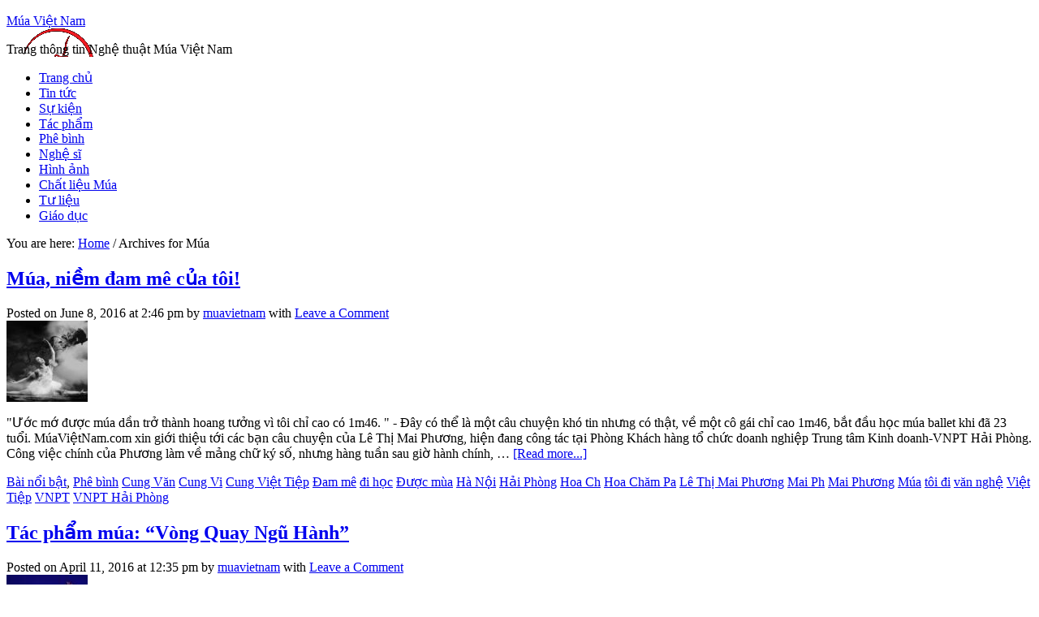

--- FILE ---
content_type: text/html; charset=UTF-8
request_url: https://www.muavietnam.com/tag/mua/
body_size: 11445
content:
<!DOCTYPE html PUBLIC "-//W3C//DTD XHTML 1.0 Transitional//EN" "http://www.w3.org/TR/xhtml1/DTD/xhtml1-transitional.dtd">
<html xmlns="http://www.w3.org/1999/xhtml" lang="vi" xml:lang="vi">
<head profile="http://gmpg.org/xfn/11">
<meta http-equiv="Content-Type" content="text/html; charset=UTF-8" />
<title>Múa — Múa Việt Nam</title><link rel='dns-prefetch' href='//www.muavietnam.com' />
<link rel='dns-prefetch' href='//s.w.org' />
<link rel="alternate" type="application/rss+xml" title="Múa Việt Nam &raquo; Feed" href="https://www.muavietnam.com/feed/" />
<link rel="alternate" type="application/rss+xml" title="Múa Việt Nam &raquo; Comments Feed" href="https://www.muavietnam.com/comments/feed/" />
<link rel="alternate" type="application/rss+xml" title="Múa Việt Nam &raquo; Múa Tag Feed" href="https://www.muavietnam.com/tag/mua/feed/" />
<link rel="canonical" href="https://www.muavietnam.com/tag/mua/" />
		<script type="text/javascript">
			window._wpemojiSettings = {"baseUrl":"https:\/\/s.w.org\/images\/core\/emoji\/12.0.0-1\/72x72\/","ext":".png","svgUrl":"https:\/\/s.w.org\/images\/core\/emoji\/12.0.0-1\/svg\/","svgExt":".svg","source":{"concatemoji":"https:\/\/www.muavietnam.com\/wp-includes\/js\/wp-emoji-release.min.js?ver=5.2"}};
			!function(a,b,c){function d(a,b){var c=String.fromCharCode;l.clearRect(0,0,k.width,k.height),l.fillText(c.apply(this,a),0,0);var d=k.toDataURL();l.clearRect(0,0,k.width,k.height),l.fillText(c.apply(this,b),0,0);var e=k.toDataURL();return d===e}function e(a){var b;if(!l||!l.fillText)return!1;switch(l.textBaseline="top",l.font="600 32px Arial",a){case"flag":return!(b=d([55356,56826,55356,56819],[55356,56826,8203,55356,56819]))&&(b=d([55356,57332,56128,56423,56128,56418,56128,56421,56128,56430,56128,56423,56128,56447],[55356,57332,8203,56128,56423,8203,56128,56418,8203,56128,56421,8203,56128,56430,8203,56128,56423,8203,56128,56447]),!b);case"emoji":return b=d([55357,56424,55356,57342,8205,55358,56605,8205,55357,56424,55356,57340],[55357,56424,55356,57342,8203,55358,56605,8203,55357,56424,55356,57340]),!b}return!1}function f(a){var c=b.createElement("script");c.src=a,c.defer=c.type="text/javascript",b.getElementsByTagName("head")[0].appendChild(c)}var g,h,i,j,k=b.createElement("canvas"),l=k.getContext&&k.getContext("2d");for(j=Array("flag","emoji"),c.supports={everything:!0,everythingExceptFlag:!0},i=0;i<j.length;i++)c.supports[j[i]]=e(j[i]),c.supports.everything=c.supports.everything&&c.supports[j[i]],"flag"!==j[i]&&(c.supports.everythingExceptFlag=c.supports.everythingExceptFlag&&c.supports[j[i]]);c.supports.everythingExceptFlag=c.supports.everythingExceptFlag&&!c.supports.flag,c.DOMReady=!1,c.readyCallback=function(){c.DOMReady=!0},c.supports.everything||(h=function(){c.readyCallback()},b.addEventListener?(b.addEventListener("DOMContentLoaded",h,!1),a.addEventListener("load",h,!1)):(a.attachEvent("onload",h),b.attachEvent("onreadystatechange",function(){"complete"===b.readyState&&c.readyCallback()})),g=c.source||{},g.concatemoji?f(g.concatemoji):g.wpemoji&&g.twemoji&&(f(g.twemoji),f(g.wpemoji)))}(window,document,window._wpemojiSettings);
		</script>
		<style type="text/css">
img.wp-smiley,
img.emoji {
	display: inline !important;
	border: none !important;
	box-shadow: none !important;
	height: 1em !important;
	width: 1em !important;
	margin: 0 .07em !important;
	vertical-align: -0.1em !important;
	background: none !important;
	padding: 0 !important;
}
</style>
	<link rel='stylesheet' id='midnight-theme-css'  href='https://www.muavietnam.com/wp-content/themes/themes-genesis/midnight/style.css?ver=2.5.2' type='text/css' media='all' />
<link rel='stylesheet' id='wp-block-library-css'  href='https://www.muavietnam.com/wp-includes/css/dist/block-library/style.min.css?ver=5.2' type='text/css' media='all' />
<link rel='stylesheet' id='quotescollection-css'  href='https://www.muavietnam.com/wp-content/plugins/quotes-collection/css/quotes-collection.css?ver=2.0.5' type='text/css' media='all' />
<link rel='stylesheet' id='tabs_styles-css'  href='https://www.muavietnam.com/wp-content/themes/themes-genesis/midnight/widgets/style.css?ver=5.2' type='text/css' media='all' />
<script type='text/javascript' src='https://www.muavietnam.com/wp-includes/js/jquery/jquery.js?ver=1.12.4'></script>
<script type='text/javascript' src='https://www.muavietnam.com/wp-includes/js/jquery/jquery-migrate.min.js?ver=1.4.1'></script>
<script type='text/javascript'>
/* <![CDATA[ */
var quotescollectionAjax = {"ajaxUrl":"https:\/\/www.muavietnam.com\/wp-admin\/admin-ajax.php","nonce":"28bd8be51d","nextQuote":"Next quote \u00bb","loading":"Loading...","error":"Error getting quote","autoRefreshMax":"20","autoRefreshCount":"0"};
/* ]]> */
</script>
<script type='text/javascript' src='https://www.muavietnam.com/wp-content/plugins/quotes-collection/js/quotes-collection.js?ver=2.0.5'></script>
<!--[if lt IE 9]>
<script type='text/javascript' src='https://www.muavietnam.com/wp-content/themes/themes-genesis/genesis/lib/js/html5shiv.js?ver=3.7.3'></script>
<![endif]-->
<script type='text/javascript' src='https://www.muavietnam.com/wp-content/themes/themes-genesis/midnight/widgets/tabs.js?ver=1.3.2'></script>
<link rel='https://api.w.org/' href='https://www.muavietnam.com/wp-json/' />
<link rel="EditURI" type="application/rsd+xml" title="RSD" href="https://www.muavietnam.com/xmlrpc.php?rsd" />
<style type="text/css"> .enews .screenread {
	height: 1px;
    left: -1000em;
    overflow: hidden;
    position: absolute;
    top: -1000em;
    width: 1px; } </style><link rel="pingback" href="https://www.muavietnam.com/xmlrpc.php" />
<style type="text/css">#header { background: url(https://www.muavietnam.com/uploads/sites/3/2015/11/cropped-mmmf-nv.png) no-repeat !important; }</style>
		<style type="text/css">.recentcomments a{display:inline !important;padding:0 !important;margin:0 !important;}</style>
		<link rel="icon" href="https://www.muavietnam.com/uploads/sites/3/2016/05/muavietnam-favicon-100x100.png" sizes="32x32" />
<link rel="icon" href="https://www.muavietnam.com/uploads/sites/3/2016/05/muavietnam-favicon.png" sizes="192x192" />
<link rel="apple-touch-icon-precomposed" href="https://www.muavietnam.com/uploads/sites/3/2016/05/muavietnam-favicon.png" />
<meta name="msapplication-TileImage" content="https://www.muavietnam.com/uploads/sites/3/2016/05/muavietnam-favicon.png" />
</head>
<body class="archive tag tag-mua tag-4925 custom-header header-image header-full-width content-sidebar"><div id="wrap"><div id="header"><div class="wrap"><div id="title-area"><p id="title"><a href="https://www.muavietnam.com/">Múa Việt Nam</a></p><p id="description">Trang thông tin Nghệ thuật Múa Việt Nam</p></div></div></div><div id="nav"><div class="wrap"><ul id="menu-thuc-don" class="menu genesis-nav-menu menu-primary js-superfish"><li id="menu-item-3398" class="menu-item menu-item-type-custom menu-item-object-custom menu-item-3398"><a href="http://muavietnam.com/">Trang chủ</a></li>
<li id="menu-item-3389" class="menu-item menu-item-type-taxonomy menu-item-object-category menu-item-3389"><a href="https://www.muavietnam.com/category/tin-tuc/">Tin tức</a></li>
<li id="menu-item-3390" class="menu-item menu-item-type-taxonomy menu-item-object-category menu-item-3390"><a href="https://www.muavietnam.com/category/su-kien/">Sự kiện</a></li>
<li id="menu-item-3391" class="menu-item menu-item-type-taxonomy menu-item-object-category menu-item-3391"><a href="https://www.muavietnam.com/category/tac-pham/">Tác phẩm</a></li>
<li id="menu-item-3392" class="menu-item menu-item-type-taxonomy menu-item-object-category menu-item-3392"><a href="https://www.muavietnam.com/category/phe-binh/">Phê bình</a></li>
<li id="menu-item-3393" class="menu-item menu-item-type-taxonomy menu-item-object-category menu-item-3393"><a href="https://www.muavietnam.com/category/nghe-si/">Nghệ sĩ</a></li>
<li id="menu-item-3394" class="menu-item menu-item-type-taxonomy menu-item-object-category menu-item-3394"><a href="https://www.muavietnam.com/category/hinh-anh/">Hình ảnh</a></li>
<li id="menu-item-3395" class="menu-item menu-item-type-taxonomy menu-item-object-category menu-item-3395"><a href="https://www.muavietnam.com/category/chat-lieu-mua/">Chất liệu Múa</a></li>
<li id="menu-item-3396" class="menu-item menu-item-type-taxonomy menu-item-object-category menu-item-3396"><a href="https://www.muavietnam.com/category/tu-lieu/">Tư liệu</a></li>
<li id="menu-item-3397" class="menu-item menu-item-type-taxonomy menu-item-object-category menu-item-3397"><a href="https://www.muavietnam.com/category/giao-duc/">Giáo dục</a></li>
</ul></div></div><div class="breadcrumb" itemscope itemtype="https://schema.org/BreadcrumbList">You are here: <a href="https://www.muavietnam.com/"><span>Home</span></a> <span aria-label="breadcrumb separator">/</span> Archives for Múa</div><div id="inner"><div id="content-sidebar-wrap"><div id="content" class="hfeed"><div class="wrap"><div class="post-6855 post type-post status-publish format-standard has-post-thumbnail hentry category-bai-noi-bat category-phe-binh tag-cung-van tag-cung-vi tag-cung-viet-tiep tag-dam-me tag-di-hoc tag-duoc-mua tag-ha-noi tag-hai-phong tag-hoa-ch tag-hoa-cham-pa tag-le-thi-mai-phuong tag-mai-ph tag-mai-phuong tag-mua tag-toi-di tag-van-nghe tag-viet-tiep tag-vnpt tag-vnpt-hai-phong entry"><h2 class="entry-title"><a href="https://www.muavietnam.com/2016/06/mua-niem-dam-me-cua-toi/" rel="bookmark">Múa, niềm đam mê của tôi!</a></h2>
<div class="post-info">Posted on <span class="date published time" title="2016-06-08T14:46:02+07:00">June 8, 2016</span>  at <span class="date published time" title="2016-06-08T14:46:02+07:00">2:46 pm</span>  by <span class="author vcard"><span class="fn"><a href="https://www.muavietnam.com/author/muavietnam/" rel="author">muavietnam</a></span></span> with <span class="post-comments"><a href="https://www.muavietnam.com/2016/06/mua-niem-dam-me-cua-toi/#respond">Leave a Comment</a></span> </div><div class="entry-content"><a href="https://www.muavietnam.com/2016/06/mua-niem-dam-me-cua-toi/" class="entry-image-link" aria-hidden="true"><img width="100" height="100" src="https://www.muavietnam.com/uploads/sites/3/2016/06/Cong-chua-miu-miu-12-100x100.jpg" class="alignleft post-image entry-image" alt="Múa, niềm đam mê của tôi!" itemprop="image" /></a><p>"&#431;&#7899;c m&#7899; &#273;&#432;&#7907;c m&uacute;a d&#7847;n tr&#7903; th&agrave;nh hoang t&#432;&#7903;ng v&igrave; t&ocirc;i ch&#7881; cao c&oacute; 1m46. " -&nbsp;&#272;&acirc;y c&oacute; th&#7875; l&agrave; m&#7897;t c&acirc;u chuy&#7879;n kh&oacute; tin nh&#432;ng c&oacute; th&#7853;t, v&#7873; m&#7897;t c&ocirc; g&aacute;i ch&#7881; cao 1m46, b&#7855;t &#273;&#7847;u h&#7885;c&nbsp;m&uacute;a ballet khi &#273;&atilde; 23 tu&#7893;i. M&uacute;aVi&#7879;tNam.com xin gi&#7899;i thi&#7879;u t&#7899;i c&aacute;c b&#7841;n c&acirc;u chuy&#7879;n c&#7911;a L&ecirc; Th&#7883; Mai Ph&#432;&#417;ng, hi&#7879;n &#273;ang c&ocirc;ng t&aacute;c t&#7841;i&nbsp;Ph&ograve;ng Kh&aacute;ch h&agrave;ng t&#7893; ch&#7913;c doanh nghi&#7879;p Trung t&acirc;m Kinh doanh-VNPT H&#7843;i Ph&ograve;ng. C&ocirc;ng vi&#7879;c ch&iacute;nh c&#7911;a Ph&#432;&#417;ng l&agrave;m v&#7873; m&#7843;ng ch&#7919; k&yacute; s&#7889;, nh&#432;ng h&agrave;ng tu&#7847;n sau gi&#7901; h&agrave;nh ch&iacute;nh, &#x02026; <a href="https://www.muavietnam.com/2016/06/mua-niem-dam-me-cua-toi/" class="more-link">[Read more...]</a></p></div><div class="post-meta"><span class="categories"><a href="https://www.muavietnam.com/category/bai-noi-bat/" rel="category tag">Bài nổi bật</a>, <a href="https://www.muavietnam.com/category/phe-binh/" rel="category tag">Phê bình</a></span> <span class="tags"><a href="https://www.muavietnam.com/tag/cung-van/" rel="tag">Cung Văn</a> <a href="https://www.muavietnam.com/tag/cung-vi/" rel="tag">Cung Vi</a> <a href="https://www.muavietnam.com/tag/cung-viet-tiep/" rel="tag">Cung Việt Tiệp</a> <a href="https://www.muavietnam.com/tag/dam-me/" rel="tag">Đam mê</a> <a href="https://www.muavietnam.com/tag/di-hoc/" rel="tag">đi học</a> <a href="https://www.muavietnam.com/tag/duoc-mua/" rel="tag">Được mùa</a> <a href="https://www.muavietnam.com/tag/ha-noi/" rel="tag">Hà Nội</a> <a href="https://www.muavietnam.com/tag/hai-phong/" rel="tag">Hải Phòng</a> <a href="https://www.muavietnam.com/tag/hoa-ch/" rel="tag">Hoa Ch</a> <a href="https://www.muavietnam.com/tag/hoa-cham-pa/" rel="tag">Hoa Chăm Pa</a> <a href="https://www.muavietnam.com/tag/le-thi-mai-phuong/" rel="tag">Lê Thị Mai Phương</a> <a href="https://www.muavietnam.com/tag/mai-ph/" rel="tag">Mai Ph</a> <a href="https://www.muavietnam.com/tag/mai-phuong/" rel="tag">Mai Phương</a> <a href="https://www.muavietnam.com/tag/mua/" rel="tag">Múa</a> <a href="https://www.muavietnam.com/tag/toi-di/" rel="tag">tôi đi</a> <a href="https://www.muavietnam.com/tag/van-nghe/" rel="tag">văn nghệ</a> <a href="https://www.muavietnam.com/tag/viet-tiep/" rel="tag">Việt Tiệp</a> <a href="https://www.muavietnam.com/tag/vnpt/" rel="tag">VNPT</a> <a href="https://www.muavietnam.com/tag/vnpt-hai-phong/" rel="tag">VNPT Hải Phòng</a></span></div></div><div class="post-6795 post type-post status-publish format-standard has-post-thumbnail hentry category-bai-noi-bat category-tac-pham tag-am-nhac tag-bien-dao tag-manh-tien tag-mua tag-mw2sprioglk tag-quay-ng tag-ta-xuan-chien entry"><h2 class="entry-title"><a href="https://www.muavietnam.com/2016/04/tac-pham-mua-vong-quay-ngu-hanh/" rel="bookmark">Tác phẩm múa: &#8220;Vòng Quay Ngũ Hành&#8221;</a></h2>
<div class="post-info">Posted on <span class="date published time" title="2016-04-11T12:35:09+07:00">April 11, 2016</span>  at <span class="date published time" title="2016-04-11T12:35:09+07:00">12:35 pm</span>  by <span class="author vcard"><span class="fn"><a href="https://www.muavietnam.com/author/muavietnam/" rel="author">muavietnam</a></span></span> with <span class="post-comments"><a href="https://www.muavietnam.com/2016/04/tac-pham-mua-vong-quay-ngu-hanh/#respond">Leave a Comment</a></span> </div><div class="entry-content"><a href="https://www.muavietnam.com/2016/04/tac-pham-mua-vong-quay-ngu-hanh/" class="entry-image-link" aria-hidden="true"><img width="100" height="100" src="https://www.muavietnam.com/uploads/sites/3/2016/04/Vong-quay-ngu-hanh-5-100x100.jpg" class="alignleft post-image entry-image" alt="Tác phẩm múa: &#8220;Vòng Quay Ngũ Hành&#8221;" itemprop="image" /></a><p>T&aacute;c ph&#7849;m m&uacute;a: " V&ograve;ng Quay Ng&#361; H&agrave;nh"


Bi&ecirc;n &#273;&#7841;o: T&#7841; Xu&acirc;n Chi&#7871;n
&Acirc;m nh&#7841;c: M&#7841;nh Ti&#7871;n
Bi&#7875;u di&#7877;n: Tr&#7847;n H&#7891;ng H&#7843;o










https://www.youtube.com/watch?v=Mw2spRiogLk &#x02026; <a href="https://www.muavietnam.com/2016/04/tac-pham-mua-vong-quay-ngu-hanh/" class="more-link">[Read more...]</a></p></div><div class="post-meta"><span class="categories"><a href="https://www.muavietnam.com/category/bai-noi-bat/" rel="category tag">Bài nổi bật</a>, <a href="https://www.muavietnam.com/category/tac-pham/" rel="category tag">Tác phẩm</a></span> <span class="tags"><a href="https://www.muavietnam.com/tag/am-nhac/" rel="tag">Âm nhạc</a> <a href="https://www.muavietnam.com/tag/bien-dao/" rel="tag">Biên đạo</a> <a href="https://www.muavietnam.com/tag/manh-tien/" rel="tag">Mạnh Tiến</a> <a href="https://www.muavietnam.com/tag/mua/" rel="tag">Múa</a> <a href="https://www.muavietnam.com/tag/mw2sprioglk/" rel="tag">Mw2spRiogLk</a> <a href="https://www.muavietnam.com/tag/quay-ng/" rel="tag">Quay Ng</a> <a href="https://www.muavietnam.com/tag/ta-xuan-chien/" rel="tag">Tạ Xuân Chiến</a></span></div></div><div class="post-6786 post type-post status-publish format-standard has-post-thumbnail hentry category-bai-noi-bat category-giao-duc tag-bac-cao tag-bac-trung tag-bac-trung-cap tag-ban-sao tag-bd-tr tag-bien-dao-mua tag-cau-giay tag-chu-nhat tag-chung tag-chung-tuy tag-chung-tuyen tag-co-chung tag-dai-hoc tag-dang-mua-viet tag-dao-tao tag-den-ngay tag-giay tag-h30-den-11h30 tag-ha-noi tag-he-dao-tao tag-hieu-truong tag-hssv tag-khu-van tag-lt-ch tag-mr-long tag-mua tag-mua-co tag-mua-viet-nam tag-nam-nu tag-nam-tuy tag-neu-co tag-ng-cao tag-ng-ch tag-ng-li tag-ng-nguy tag-ng-tuy tag-nganh-dien tag-nguyen-van-quang tag-nh-di tag-nh-hu tag-nh-quy tag-nh-quy-ng tag-nu-tuoi-tu tag-phuong tag-phuong-mai-dich tag-sinh tag-sinh-cao tag-thpt tag-truong-cao tag-tuyen-sinh entry"><h2 class="entry-title"><a href="https://www.muavietnam.com/2016/04/truong-cd-mua-viet-nam-tuyen-sinh-cao-dang-chinh-quy-nam-hoc-2016-2017/" rel="bookmark">Trường CĐ Múa Việt Nam Tuyển Sinh Cao Đẳng Chính Quy Năm Học 2016-2017</a></h2>
<div class="post-info">Posted on <span class="date published time" title="2016-04-08T21:08:59+07:00">April 8, 2016</span>  at <span class="date published time" title="2016-04-08T21:08:59+07:00">9:08 pm</span>  by <span class="author vcard"><span class="fn"><a href="https://www.muavietnam.com/author/muavietnam/" rel="author">muavietnam</a></span></span> with <span class="post-comments"><a href="https://www.muavietnam.com/2016/04/truong-cd-mua-viet-nam-tuyen-sinh-cao-dang-chinh-quy-nam-hoc-2016-2017/#respond">Leave a Comment</a></span> </div><div class="entry-content"><a href="https://www.muavietnam.com/2016/04/truong-cd-mua-viet-nam-tuyen-sinh-cao-dang-chinh-quy-nam-hoc-2016-2017/" class="entry-image-link" aria-hidden="true"><img width="100" height="100" src="https://www.muavietnam.com/uploads/sites/3/2016/04/CD-Mua-Viet-Nam-100x100.jpg" class="alignleft post-image entry-image" alt="Trường CĐ Múa Việt Nam Tuyển Sinh Cao Đẳng Chính Quy Năm Học 2016-2017" itemprop="image" /></a><p>TR&#431;&#7900;NG CAO &#272;&#7858;NG M&Uacute;A VI&#7878;T NAM
TUY&#7874;N SINH CAO &#272;&#7858;NG CH&Iacute;NH QUY N&#258;M H&#7884;C 2016 - 2017
* &#272;&#7888;I T&#431;&#7906;NG TUY&#7874;N SINH.
1. Ng&agrave;nh Di&#7877;n vi&ecirc;n m&uacute;a:
- Di&#7877;n vi&ecirc;n K&#7883;ch m&uacute;a:
&#272;&agrave;o t&#7841;o 6.5 n&#259;m (B&#7853;c Cao &#273;&#7859;ng LT Ch&iacute;nh quy); Nam N&#7919; tu&#7893;i t&#7915; 13 &#273;&#7871;n 15; V&#259;n h&oacute;a h&#7885;c h&#7871;t l&#7899;p 7.
&#272;&agrave;o t&#7841;o 6 n&#259;m (B&#7853;c Trung c&#7845;p); Nam N&#7919; tu&#7893;i t&#7915; 12 &#273;&#7871;n 13; V&#259;n h&oacute;a h&#7885;c h&#7871;t l&#7899;p 6.
- Di&#7877;n vi&ecirc;n M&uacute;a D&acirc;n t&#7897;c v&agrave; &#272;&#432;&#417;ng &#273;&#7841;i:
&#272;&agrave;o t&#7841;o 4.5 n&#259;m (B&#7853;c Cao &#273;&#7859;ng LT Ch&iacute;nh quy); &#272;&agrave;o t&#7841;o 2 n&#259;m (B&#7853;c Trung c&#7845;p): Nam, N&#7919; tu&#7893;i t&#7915; 14 &#273;&#7871;n 25, &#x02026; <a href="https://www.muavietnam.com/2016/04/truong-cd-mua-viet-nam-tuyen-sinh-cao-dang-chinh-quy-nam-hoc-2016-2017/" class="more-link">[Read more...]</a></p></div><div class="post-meta"><span class="categories"><a href="https://www.muavietnam.com/category/bai-noi-bat/" rel="category tag">Bài nổi bật</a>, <a href="https://www.muavietnam.com/category/giao-duc/" rel="category tag">Giáo dục</a></span> <span class="tags"><a href="https://www.muavietnam.com/tag/bac-cao/" rel="tag">Bậc Cao</a> <a href="https://www.muavietnam.com/tag/bac-trung/" rel="tag">Bậc Trung</a> <a href="https://www.muavietnam.com/tag/bac-trung-cap/" rel="tag">Bậc Trung cấp</a> <a href="https://www.muavietnam.com/tag/ban-sao/" rel="tag">bản sao</a> <a href="https://www.muavietnam.com/tag/bd-tr/" rel="tag">BD Tr</a> <a href="https://www.muavietnam.com/tag/bien-dao-mua/" rel="tag">Biên đạo múa</a> <a href="https://www.muavietnam.com/tag/cau-giay/" rel="tag">Cầu Giấy</a> <a href="https://www.muavietnam.com/tag/chu-nhat/" rel="tag">Chủ Nhật</a> <a href="https://www.muavietnam.com/tag/chung/" rel="tag">CHUNG</a> <a href="https://www.muavietnam.com/tag/chung-tuy/" rel="tag">CHUNG TUY</a> <a href="https://www.muavietnam.com/tag/chung-tuyen/" rel="tag">CHUNG TUYỂN</a> <a href="https://www.muavietnam.com/tag/co-chung/" rel="tag">Có Chứng</a> <a href="https://www.muavietnam.com/tag/dai-hoc/" rel="tag">Đại Học</a> <a href="https://www.muavietnam.com/tag/dang-mua-viet/" rel="tag">đẳng Múa Việt</a> <a href="https://www.muavietnam.com/tag/dao-tao/" rel="tag">đào tạo</a> <a href="https://www.muavietnam.com/tag/den-ngay/" rel="tag">đến ngày</a> <a href="https://www.muavietnam.com/tag/giay/" rel="tag">Giấy</a> <a href="https://www.muavietnam.com/tag/h30%e2%80%b2-den-11h30%e2%80%b2/" rel="tag">h30′ đến 11h30′</a> <a href="https://www.muavietnam.com/tag/ha-noi/" rel="tag">Hà Nội</a> <a href="https://www.muavietnam.com/tag/he-dao-tao/" rel="tag">Hệ đào tạo</a> <a href="https://www.muavietnam.com/tag/hieu-truong/" rel="tag">HIỆU TRƯỞNG</a> <a href="https://www.muavietnam.com/tag/hssv/" rel="tag">HSSV</a> <a href="https://www.muavietnam.com/tag/khu-van/" rel="tag">Khu Văn</a> <a href="https://www.muavietnam.com/tag/lt-ch/" rel="tag">LT Ch</a> <a href="https://www.muavietnam.com/tag/mr-long/" rel="tag">Mr Long</a> <a href="https://www.muavietnam.com/tag/mua/" rel="tag">Múa</a> <a href="https://www.muavietnam.com/tag/mua-co/" rel="tag">múa cờ</a> <a href="https://www.muavietnam.com/tag/mua-viet-nam/" rel="tag">Múa Việt Nam</a> <a href="https://www.muavietnam.com/tag/nam-nu/" rel="tag">Nam Nữ</a> <a href="https://www.muavietnam.com/tag/nam-tuy/" rel="tag">Nam Tuy</a> <a href="https://www.muavietnam.com/tag/neu-co/" rel="tag">nếu có</a> <a href="https://www.muavietnam.com/tag/ng-cao/" rel="tag">NG CAO</a> <a href="https://www.muavietnam.com/tag/ng-ch/" rel="tag">NG CH</a> <a href="https://www.muavietnam.com/tag/ng-li/" rel="tag">NG LI</a> <a href="https://www.muavietnam.com/tag/ng-nguy/" rel="tag">NG Nguy</a> <a href="https://www.muavietnam.com/tag/ng-tuy/" rel="tag">NG TUY</a> <a href="https://www.muavietnam.com/tag/nganh-dien/" rel="tag">Ngành Diễn</a> <a href="https://www.muavietnam.com/tag/nguyen-van-quang/" rel="tag">Nguyễn Văn Quang</a> <a href="https://www.muavietnam.com/tag/nh-di/" rel="tag">NH DI</a> <a href="https://www.muavietnam.com/tag/nh-hu/" rel="tag">NH HU</a> <a href="https://www.muavietnam.com/tag/nh-quy/" rel="tag">NH QUY</a> <a href="https://www.muavietnam.com/tag/nh-quy-ng/" rel="tag">NH QUY NG</a> <a href="https://www.muavietnam.com/tag/nu-tuoi-tu/" rel="tag">Nữ tuổi từ</a> <a href="https://www.muavietnam.com/tag/phuong/" rel="tag">Phương</a> <a href="https://www.muavietnam.com/tag/phuong-mai-dich/" rel="tag">Phường Mai Dịch</a> <a href="https://www.muavietnam.com/tag/sinh/" rel="tag">SINH</a> <a href="https://www.muavietnam.com/tag/sinh-cao/" rel="tag">SINH CAO</a> <a href="https://www.muavietnam.com/tag/thpt/" rel="tag">THPT</a> <a href="https://www.muavietnam.com/tag/truong-cao/" rel="tag">Trường Cao</a> <a href="https://www.muavietnam.com/tag/tuyen-sinh/" rel="tag">Tuyển sinh</a></span></div></div><div class="post-6608 post type-post status-publish format-standard has-post-thumbnail hentry category-bai-noi-bat category-nghe-si tag-binh-dinh tag-cang-pha-din tag-dang-mua-viet tag-ha-noi tag-ha-tu-thien tag-mua tag-mua-viet-nam tag-nam-long-quy tag-nam-long-quyen tag-nsnd tag-nsnd-chu-th tag-son-la tag-tay-bac tag-theo-ns tag-tinh-son-la tag-viet-nam tag-zing-vn entry"><h2 class="entry-title"><a href="https://www.muavietnam.com/2015/10/chang-trai-tung-trom-tien-cua-me-de-di-thi-truong-mua/" rel="bookmark">Chàng trai từng trộm tiền của mẹ để đi thi trường múa</a></h2>
<div class="post-info">Posted on <span class="date published time" title="2015-10-10T12:21:21+07:00">October 10, 2015</span>  at <span class="date published time" title="2015-10-10T12:21:21+07:00">12:21 pm</span>  by <span class="author vcard"><span class="fn"><a href="https://www.muavietnam.com/author/muavietnam/" rel="author">muavietnam</a></span></span> with <span class="post-comments"><a href="https://www.muavietnam.com/2015/10/chang-trai-tung-trom-tien-cua-me-de-di-thi-truong-mua/#respond">Leave a Comment</a></span> </div><div class="entry-content"><a href="https://www.muavietnam.com/2015/10/chang-trai-tung-trom-tien-cua-me-de-di-thi-truong-mua/" class="entry-image-link" aria-hidden="true"><img width="100" height="100" src="https://www.muavietnam.com/uploads/sites/3/2015/10/image13-100x100.jpg" class="alignleft post-image entry-image" alt="Chàng trai từng trộm tiền của mẹ để đi thi trường múa" itemprop="image" /></a><p>Xu&#7845;t th&acirc;n l&agrave; m&#7897;t c&#7853;u b&eacute; d&acirc;n t&#7897;c Th&aacute;i &#7903; th&agrave;nh ph&#7889; S&#417;n La (t&#7881;nh S&#417;n La), 14 tu&#7893;i H&agrave; T&#7913; Thi&ecirc;n &#273;&atilde; l&#7845;y c&#7911;a m&#7865; 80.000 &#273;&#7875; theo b&#7889; v&#7873; H&agrave; N&#7897;i d&#7921; thi s&#417; tuy&#7875;n v&agrave;o tr&#432;&#7901;ng cao &#273;&#7859;ng M&uacute;a Vi&#7879;t Nam.



M&#7865; c&#7911;a Thi&ecirc;n t&#7915;ng l&agrave; di&#7877;n vi&ecirc;n m&uacute;a c&#7911;a &#273;o&agrave;n v&#259;n c&ocirc;ng S&#417;n La &#273;&atilde; v&#7873; ngh&#7881; ch&#7871; &#273;&#7897;. Ngay t&#7915; b&eacute; c&#7853;u c&oacute; ni&#7873;m &#273;am m&ecirc; v&#7873; m&uacute;a nh&#432;ng b&agrave; ng&#259;n c&#7843;n v&igrave; cho r&#7857;ng ngh&#7873; n&agrave;y kh&#7893; c&#7921;c h&#417;n nhi&#7873;u so v&#7899;i c&aacute;c m&ocirc;n ngh&#7879; thu&#7853;t kh&aacute;c, thu nh&#7853;p b&#7845;p b&ecirc;nh, tu&#7893;i ngh&#7873; l&#7841;i &#x02026; <a href="https://www.muavietnam.com/2015/10/chang-trai-tung-trom-tien-cua-me-de-di-thi-truong-mua/" class="more-link">[Read more...]</a></p></div><div class="post-meta"><span class="categories"><a href="https://www.muavietnam.com/category/bai-noi-bat/" rel="category tag">Bài nổi bật</a>, <a href="https://www.muavietnam.com/category/nghe-si/" rel="category tag">Nghệ sĩ</a></span> <span class="tags"><a href="https://www.muavietnam.com/tag/binh-dinh/" rel="tag">Bình Định</a> <a href="https://www.muavietnam.com/tag/cang-pha-din/" rel="tag">Càng Phạ Đìn</a> <a href="https://www.muavietnam.com/tag/dang-mua-viet/" rel="tag">đẳng Múa Việt</a> <a href="https://www.muavietnam.com/tag/ha-noi/" rel="tag">Hà Nội</a> <a href="https://www.muavietnam.com/tag/ha-tu-thien/" rel="tag">Hà Tứ Thiên</a> <a href="https://www.muavietnam.com/tag/mua/" rel="tag">Múa</a> <a href="https://www.muavietnam.com/tag/mua-viet-nam/" rel="tag">Múa Việt Nam</a> <a href="https://www.muavietnam.com/tag/nam-long-quy/" rel="tag">Nam Long Quy</a> <a href="https://www.muavietnam.com/tag/nam-long-quyen/" rel="tag">Nam Long Quyền</a> <a href="https://www.muavietnam.com/tag/nsnd/" rel="tag">NSND</a> <a href="https://www.muavietnam.com/tag/nsnd-chu-th/" rel="tag">NSND CHU TH</a> <a href="https://www.muavietnam.com/tag/son-la/" rel="tag">Sơn La</a> <a href="https://www.muavietnam.com/tag/tay-bac/" rel="tag">Tây Bắc</a> <a href="https://www.muavietnam.com/tag/theo-ns/" rel="tag">Theo NS</a> <a href="https://www.muavietnam.com/tag/tinh-son-la/" rel="tag">tỉnh Sơn La</a> <a href="https://www.muavietnam.com/tag/viet-nam/" rel="tag">Việt Nam</a> <a href="https://www.muavietnam.com/tag/zing-vn/" rel="tag">Zing.vn</a></span></div></div></div></div><div id="sidebar" class="sidebar widget-area"><div id="quotescollection-2" class="widget widget_quotescollection"><div class="widget-wrap"><h4 class="widget-title widgettitle">Nói vế Múa</h4>

<div class="quotescollection-quote" id="w_quotescollection_2"><p>Nếu bạn sẩy chân, hãy biến nó thành một phần trong điệu nhảy của bạn.</p><script type="text/javascript">
var args_w_quotescollection_2 = {"instanceID":"w_quotescollection_2", "currQuoteID":1, "showAuthor":0, "showSource":0, "tags":"", "charLimit":500, "orderBy":"random", "ajaxRefresh":1, "autoRefresh":0, "dynamicFetch":0};
<!--
document.write("<div class=\"navigation\"><div class=\"nav-next\"><a class=\"next-quote-link\" style=\"cursor:pointer;\" onclick=\"quotescollectionRefresh(args_w_quotescollection_2)\">Next quote »</a></div></div>")
//-->
</script>
</div></div></div>
<div id="search-3" class="widget widget_search"><div class="widget-wrap"><form method="get" class="searchform search-form" action="https://www.muavietnam.com/" role="search" ><input type="text" value="Search this website &#x2026;" name="s" class="s search-input" onfocus="if (&#039;Search this website &#x2026;&#039; === this.value) {this.value = &#039;&#039;;}" onblur="if (&#039;&#039; === this.value) {this.value = &#039;Search this website &#x2026;&#039;;}" /><input type="submit" class="searchsubmit search-submit" value="Search" /></form></div></div>
		<div id="recent-posts-3" class="widget widget_recent_entries"><div class="widget-wrap">		<h4 class="widget-title widgettitle">Mới cập nhật</h4>
		<ul>
											<li>
					<a href="https://www.muavietnam.com/2021/09/anna-pavlovna-pavlova-2/">Anna Pavlovna Pavlova</a>
									</li>
											<li>
					<a href="https://www.muavietnam.com/2021/08/loat-bai-luan-ve-lich-su-mua-hien-dai-ky-2-hoc-thuyet-delsarte-mua-khong-the-tach-roi-cac-hoc-thuyet/">Loạt bài luận về lịch sử múa hiện đại – Kỳ 2: Học thuyết Delsarte &#8211; Múa không thể tách rời các học thuyết</a>
									</li>
											<li>
					<a href="https://www.muavietnam.com/2021/07/than-2021-bien-dao-nguyen-duy-thanh/">Thán 2021 &#8211; Biên đạo Nguyễn Duy Thành</a>
									</li>
											<li>
					<a href="https://www.muavietnam.com/2021/07/tran-ha-nhi-tuoi-17-thenh-thang-cua-mot-nghe-si-ballet/">Trần Hà Nhi: tuổi 17 thênh thang của một nghệ sĩ ballet</a>
									</li>
											<li>
					<a href="https://www.muavietnam.com/2021/07/nguon-cam-hung-a-dong-trong-tinh-than-mua-duong-dai/">Nguồn cảm hứng Á đông trong tinh thần múa đương đại</a>
									</li>
					</ul>
		</div></div>
<div id="recent-comments-3" class="widget widget_recent_comments"><div class="widget-wrap"><h4 class="widget-title widgettitle">Phản hồi gần nhất</h4>
<ul id="recentcomments"><li class="recentcomments"><span class="comment-author-link">Quỳnh</span> on <a href="https://www.muavietnam.com/2017/06/nhung-truong-day-mua-chuyen-nghiep-tai-viet-nam/#comment-44318">Những trường dạy múa chuyên nghiệp tại Việt Nam</a></li><li class="recentcomments"><span class="comment-author-link">Nguyễn Chang</span> on <a href="https://www.muavietnam.com/2015/07/trung-tam-day-mua-va-bien-dao-ha-noi/#comment-40291">Trung tâm dạy Múa và Biên đạo Hà nội</a></li><li class="recentcomments"><span class="comment-author-link"><a href='http://dudoan24h.org' rel='external nofollow' class='url'>du doan xs than tai mn</a></span> on <a href="https://www.muavietnam.com/2016/05/thong-bao-tuyen-sinh-dao-tao-dai-hoc-cao-dang-va-tccn-he-chinh-quy-nam-2016/#comment-39391">Thông báo tuyển sinh đào tạo Đại học, Cao đẳng và TCCN hệ chính quy năm 2016</a></li><li class="recentcomments"><span class="comment-author-link">Minh</span> on <a href="https://www.muavietnam.com/2017/09/show-huyen-thoai-lang-chai-o-phan-thiet/#comment-37911">Show &#8216;Huyền thoại làng chài&#8217; ở Phan Thiết</a></li><li class="recentcomments"><span class="comment-author-link"><a href='http://linhmarketing.com' rel='external nofollow' class='url'>Truong Linh</a></span> on <a href="https://www.muavietnam.com/2013/04/giac-mo-duoc-ghep-than-cua-hoa-duc-cong/#comment-36825">Giấc mơ được ghép thận của Hoa Đức Công</a></li></ul></div></div>
<div id="tag_cloud-2" class="widget widget_tag_cloud"><div class="widget-wrap"><h4 class="widget-title widgettitle">Chủ đề</h4>
<div class="tagcloud"><a href="https://www.muavietnam.com/tag/anh-ph/" class="tag-cloud-link tag-link-5563 tag-link-position-1" style="font-size: 8.5645161290323pt;" aria-label="Anh Ph (25 items)">Anh Ph</a>
<a href="https://www.muavietnam.com/tag/ballet/" class="tag-cloud-link tag-link-50 tag-link-position-2" style="font-size: 9.0161290322581pt;" aria-label="Ballet (27 items)">Ballet</a>
<a href="https://www.muavietnam.com/tag/bien-dao/" class="tag-cloud-link tag-link-62 tag-link-position-3" style="font-size: 9.3548387096774pt;" aria-label="Biên đạo (29 items)">Biên đạo</a>
<a href="https://www.muavietnam.com/tag/bong-sen/" class="tag-cloud-link tag-link-283 tag-link-position-4" style="font-size: 9.1290322580645pt;" aria-label="Bông Sen (28 items)">Bông Sen</a>
<a href="https://www.muavietnam.com/tag/bo-van/" class="tag-cloud-link tag-link-5070 tag-link-position-5" style="font-size: 8.4516129032258pt;" aria-label="Bộ Văn (24 items)">Bộ Văn</a>
<a href="https://www.muavietnam.com/tag/chuyen-ke-nhung-chiec-giay/" class="tag-cloud-link tag-link-19 tag-link-position-6" style="font-size: 8.7903225806452pt;" aria-label="Chuyen ke nhung chiec giay (26 items)">Chuyen ke nhung chiec giay</a>
<a href="https://www.muavietnam.com/tag/chuong-trinh/" class="tag-cloud-link tag-link-5773 tag-link-position-7" style="font-size: 9.3548387096774pt;" aria-label="Chương trình (29 items)">Chương trình</a>
<a href="https://www.muavietnam.com/tag/duy-th/" class="tag-cloud-link tag-link-5054 tag-link-position-8" style="font-size: 8.5645161290323pt;" aria-label="Duy Th (25 items)">Duy Th</a>
<a href="https://www.muavietnam.com/tag/hbso/" class="tag-cloud-link tag-link-4893 tag-link-position-9" style="font-size: 10.032258064516pt;" aria-label="HBSO (34 items)">HBSO</a>
<a href="https://www.muavietnam.com/tag/han-quoc/" class="tag-cloud-link tag-link-5269 tag-link-position-10" style="font-size: 10.822580645161pt;" aria-label="Hàn Quốc (40 items)">Hàn Quốc</a>
<a href="https://www.muavietnam.com/tag/ha-noi/" class="tag-cloud-link tag-link-661 tag-link-position-11" style="font-size: 19.629032258065pt;" aria-label="Hà Nội (245 items)">Hà Nội</a>
<a href="https://www.muavietnam.com/tag/ho-chi-minh/" class="tag-cloud-link tag-link-713 tag-link-position-12" style="font-size: 13.870967741935pt;" aria-label="Hồ Chí Minh (74 items)">Hồ Chí Minh</a>
<a href="https://www.muavietnam.com/tag/hong-kong/" class="tag-cloud-link tag-link-682 tag-link-position-13" style="font-size: 8.2258064516129pt;" aria-label="Hồng Kông (23 items)">Hồng Kông</a>
<a href="https://www.muavietnam.com/tag/ho-thien-nga/" class="tag-cloud-link tag-link-4836 tag-link-position-14" style="font-size: 10.032258064516pt;" aria-label="Hồ thiên nga (34 items)">Hồ thiên nga</a>
<a href="https://www.muavietnam.com/tag/hoi-nghe/" class="tag-cloud-link tag-link-5082 tag-link-position-15" style="font-size: 10.822580645161pt;" aria-label="Hội Nghệ (40 items)">Hội Nghệ</a>
<a href="https://www.muavietnam.com/tag/john-huy-tran/" class="tag-cloud-link tag-link-4778 tag-link-position-16" style="font-size: 8pt;" aria-label="John Huy Trần (22 items)">John Huy Trần</a>
<a href="https://www.muavietnam.com/tag/kep-hat-de/" class="tag-cloud-link tag-link-4809 tag-link-position-17" style="font-size: 8.5645161290323pt;" aria-label="Kẹp hạt dẻ (25 items)">Kẹp hạt dẻ</a>
<a href="https://www.muavietnam.com/tag/linh-nga/" class="tag-cloud-link tag-link-43 tag-link-position-18" style="font-size: 12.403225806452pt;" aria-label="Linh Nga (55 items)">Linh Nga</a>
<a href="https://www.muavietnam.com/tag/ly-ly/" class="tag-cloud-link tag-link-697 tag-link-position-19" style="font-size: 10.709677419355pt;" aria-label="Ly Ly (39 items)">Ly Ly</a>
<a href="https://www.muavietnam.com/tag/mua-viet-nam/" class="tag-cloud-link tag-link-5120 tag-link-position-20" style="font-size: 14.322580645161pt;" aria-label="Múa Việt Nam (82 items)">Múa Việt Nam</a>
<a href="https://www.muavietnam.com/tag/mua-duong-dai/" class="tag-cloud-link tag-link-38 tag-link-position-21" style="font-size: 10.596774193548pt;" aria-label="Múa đương đại (38 items)">Múa đương đại</a>
<a href="https://www.muavietnam.com/tag/new-york/" class="tag-cloud-link tag-link-794 tag-link-position-22" style="font-size: 8.2258064516129pt;" aria-label="New York (23 items)">New York</a>
<a href="https://www.muavietnam.com/tag/nghe-thuat/" class="tag-cloud-link tag-link-11588 tag-link-position-23" style="font-size: 8pt;" aria-label="nghệ thuật (22 items)">nghệ thuật</a>
<a href="https://www.muavietnam.com/tag/ngoc-anh/" class="tag-cloud-link tag-link-5557 tag-link-position-24" style="font-size: 11.387096774194pt;" aria-label="Ngọc Anh (45 items)">Ngọc Anh</a>
<a href="https://www.muavietnam.com/tag/ngoc-khai/" class="tag-cloud-link tag-link-5109 tag-link-position-25" style="font-size: 9.3548387096774pt;" aria-label="Ngọc Khải (29 items)">Ngọc Khải</a>
<a href="https://www.muavietnam.com/tag/nhac-vu/" class="tag-cloud-link tag-link-5546 tag-link-position-26" style="font-size: 9.4677419354839pt;" aria-label="Nhạc Vũ (30 items)">Nhạc Vũ</a>
<a href="https://www.muavietnam.com/tag/nhat-ban/" class="tag-cloud-link tag-link-5161 tag-link-position-27" style="font-size: 10.935483870968pt;" aria-label="Nhật Bản (41 items)">Nhật Bản</a>
<a href="https://www.muavietnam.com/tag/nsnd/" class="tag-cloud-link tag-link-5055 tag-link-position-28" style="font-size: 15.903225806452pt;" aria-label="NSND (115 items)">NSND</a>
<a href="https://www.muavietnam.com/tag/nsnd-chu-th/" class="tag-cloud-link tag-link-4175 tag-link-position-29" style="font-size: 8.4516129032258pt;" aria-label="NSND CHU TH (24 items)">NSND CHU TH</a>
<a href="https://www.muavietnam.com/tag/sai-gon/" class="tag-cloud-link tag-link-677 tag-link-position-30" style="font-size: 8.4516129032258pt;" aria-label="Sài Gòn (24 items)">Sài Gòn</a>
<a href="https://www.muavietnam.com/tag/thanh-ph/" class="tag-cloud-link tag-link-5107 tag-link-position-31" style="font-size: 9.0161290322581pt;" aria-label="Thanh Ph (27 items)">Thanh Ph</a>
<a href="https://www.muavietnam.com/tag/thuy-chi/" class="tag-cloud-link tag-link-20 tag-link-position-32" style="font-size: 9.3548387096774pt;" aria-label="Thuy Chi (29 items)">Thuy Chi</a>
<a href="https://www.muavietnam.com/tag/thang-long/" class="tag-cloud-link tag-link-5534 tag-link-position-33" style="font-size: 9.3548387096774pt;" aria-label="Thăng Long (29 items)">Thăng Long</a>
<a href="https://www.muavietnam.com/tag/tp-hcm/" class="tag-cloud-link tag-link-1013 tag-link-position-34" style="font-size: 14.774193548387pt;" aria-label="TP HCM (90 items)">TP HCM</a>
<a href="https://www.muavietnam.com/tag/tphcm/" class="tag-cloud-link tag-link-1032 tag-link-position-35" style="font-size: 8.7903225806452pt;" aria-label="TPHCM (26 items)">TPHCM</a>
<a href="https://www.muavietnam.com/tag/tp-ho-chi-minh/" class="tag-cloud-link tag-link-1852 tag-link-position-36" style="font-size: 9.6935483870968pt;" aria-label="TP Hồ Chí Minh (31 items)">TP Hồ Chí Minh</a>
<a href="https://www.muavietnam.com/tag/tran-ly-ly/" class="tag-cloud-link tag-link-25 tag-link-position-37" style="font-size: 10.483870967742pt;" aria-label="Tran Ly Ly (37 items)">Tran Ly Ly</a>
<a href="https://www.muavietnam.com/tag/trung-qu/" class="tag-cloud-link tag-link-5277 tag-link-position-38" style="font-size: 14.209677419355pt;" aria-label="Trung Qu (80 items)">Trung Qu</a>
<a href="https://www.muavietnam.com/tag/trung-quoc/" class="tag-cloud-link tag-link-5279 tag-link-position-39" style="font-size: 13.645161290323pt;" aria-label="Trung Quốc (72 items)">Trung Quốc</a>
<a href="https://www.muavietnam.com/tag/trang-tien/" class="tag-cloud-link tag-link-1192 tag-link-position-40" style="font-size: 10.596774193548pt;" aria-label="Tràng Tiền (38 items)">Tràng Tiền</a>
<a href="https://www.muavietnam.com/tag/truong-cao/" class="tag-cloud-link tag-link-792 tag-link-position-41" style="font-size: 9.1290322580645pt;" aria-label="Trường Cao (28 items)">Trường Cao</a>
<a href="https://www.muavietnam.com/tag/tuyet-minh/" class="tag-cloud-link tag-link-4777 tag-link-position-42" style="font-size: 9.3548387096774pt;" aria-label="Tuyet Minh (29 items)">Tuyet Minh</a>
<a href="https://www.muavietnam.com/tag/tan-loc/" class="tag-cloud-link tag-link-326 tag-link-position-43" style="font-size: 12.403225806452pt;" aria-label="Tấn Lộc (55 items)">Tấn Lộc</a>
<a href="https://www.muavietnam.com/tag/to-nhu/" class="tag-cloud-link tag-link-5108 tag-link-position-44" style="font-size: 9.9193548387097pt;" aria-label="Tố Như (33 items)">Tố Như</a>
<a href="https://www.muavietnam.com/tag/viet-nam/" class="tag-cloud-link tag-link-624 tag-link-position-45" style="font-size: 22pt;" aria-label="Việt Nam (397 items)">Việt Nam</a></div>
</div></div>
</div></div></div><div id="footer-widgets" class="footer-widgets"><div class="wrap"><div class="widget-area footer-widgets-1 footer-widget-area"><div id="search-4" class="widget widget_search"><div class="widget-wrap"><h4 class="widget-title widgettitle">Tìm kiếm</h4>
<form method="get" class="searchform search-form" action="https://www.muavietnam.com/" role="search" ><input type="text" value="Search this website &#x2026;" name="s" class="s search-input" onfocus="if (&#039;Search this website &#x2026;&#039; === this.value) {this.value = &#039;&#039;;}" onblur="if (&#039;&#039; === this.value) {this.value = &#039;Search this website &#x2026;&#039;;}" /><input type="submit" class="searchsubmit search-submit" value="Search" /></form></div></div>
<div id="recent-comments-4" class="widget widget_recent_comments"><div class="widget-wrap"><h4 class="widget-title widgettitle">Phản hồi gần đây</h4>
<ul id="recentcomments"><li class="recentcomments"><span class="comment-author-link">Quỳnh</span> on <a href="https://www.muavietnam.com/2017/06/nhung-truong-day-mua-chuyen-nghiep-tai-viet-nam/#comment-44318">Những trường dạy múa chuyên nghiệp tại Việt Nam</a></li><li class="recentcomments"><span class="comment-author-link">Nguyễn Chang</span> on <a href="https://www.muavietnam.com/2015/07/trung-tam-day-mua-va-bien-dao-ha-noi/#comment-40291">Trung tâm dạy Múa và Biên đạo Hà nội</a></li><li class="recentcomments"><span class="comment-author-link"><a href='http://dudoan24h.org' rel='external nofollow' class='url'>du doan xs than tai mn</a></span> on <a href="https://www.muavietnam.com/2016/05/thong-bao-tuyen-sinh-dao-tao-dai-hoc-cao-dang-va-tccn-he-chinh-quy-nam-2016/#comment-39391">Thông báo tuyển sinh đào tạo Đại học, Cao đẳng và TCCN hệ chính quy năm 2016</a></li><li class="recentcomments"><span class="comment-author-link">Minh</span> on <a href="https://www.muavietnam.com/2017/09/show-huyen-thoai-lang-chai-o-phan-thiet/#comment-37911">Show &#8216;Huyền thoại làng chài&#8217; ở Phan Thiết</a></li><li class="recentcomments"><span class="comment-author-link"><a href='http://linhmarketing.com' rel='external nofollow' class='url'>Truong Linh</a></span> on <a href="https://www.muavietnam.com/2013/04/giac-mo-duoc-ghep-than-cua-hoa-duc-cong/#comment-36825">Giấc mơ được ghép thận của Hoa Đức Công</a></li></ul></div></div>
</div><div class="widget-area footer-widgets-2 footer-widget-area"><div id="text-3" class="widget widget_text"><div class="widget-wrap"><h4 class="widget-title widgettitle">Kết nối với chúng tôi trên Facebook</h4>
			<div class="textwidget"><div class="fb-like-box" data-href="https://www.facebook.com/muavietnam" data-width="270" data-show-faces="true" data-colorscheme="dark" data-stream="false" data-show-border="false" data-header="false"></div></div>
		</div></div>
</div><div class="widget-area footer-widgets-3 footer-widget-area"><div id="enews-ext-2" class="widget enews-widget"><div class="widget-wrap"><div class="enews"><h4 class="widget-title widgettitle">Bản tin</h4>
<p>Bạn có thể đăng ký theo mẫu sau để nhận thông tin thường xuyên từ website</p>
			<form id="subscribe-enews-ext-2" action="https://feedburner.google.com/fb/a/mailverify" method="post" target="popupwindow" onsubmit="window.open( 'http://feedburner.google.com/fb/a/mailverify?uri=MuaVietnam', 'popupwindow', 'scrollbars=yes,width=550,height=520');return true" name="enews-ext-2">
				<label for="subbox" class="screenread">E-Mail Address</label><input type="text" value="" id="subbox" placeholder="E-Mail Address" name="email"  />
				<input type="hidden" name="uri" value="MuaVietnam" />
				<input type="hidden" name="loc" value="vi" />
				<input type="submit" value="Go" id="subbutton" />
			</form>
		<p>Xin vui lòng kiểm tra hòm thư điện tử để kích hoạt tính năng này.</p>
</div></div></div>
<div id="nav_menu-2" class="widget widget_nav_menu"><div class="widget-wrap"><h4 class="widget-title widgettitle">Liên kết nhanh</h4>
<div class="menu-thuc-don-phu-container"><ul id="menu-thuc-don-phu" class="menu"><li id="menu-item-3399" class="menu-item menu-item-type-post_type menu-item-object-page menu-item-3399"><a href="https://www.muavietnam.com/gioi-thieu/">Giới thiệu</a></li>
<li id="menu-item-3401" class="menu-item menu-item-type-post_type menu-item-object-page menu-item-3401"><a href="https://www.muavietnam.com/lien-he/">Liên hệ với chúng tôi</a></li>
<li id="menu-item-6825" class="menu-item menu-item-type-post_type menu-item-object-page menu-item-6825"><a href="https://www.muavietnam.com/dang-bai/">Đăng bài viết</a></li>
</ul></div></div></div>
</div></div></div><div id="footer" class="footer"><div class="wrap"><div class="gototop"><p><a href="#wrap" rel="nofollow">Return to top of page</a></p></div><div class="creds"><p><p>© 2016 <a href="https://www.muavietnam.com">Múa Việt Nam</a>.</p>
</p></div></div></div></div><script type='text/javascript'>
/* <![CDATA[ */
var ap_form_required_message = "This field is required";
var ap_captcha_error_message = "Sum is not correct.";
/* ]]> */
</script>
<script type='text/javascript' src='https://www.muavietnam.com/wp-content/plugins/accesspress-anonymous-post/js/frontend.js?ver=2.6.3'></script>
<script type='text/javascript' src='https://www.muavietnam.com/wp-includes/js/hoverIntent.min.js?ver=1.8.1'></script>
<script type='text/javascript' src='https://www.muavietnam.com/wp-content/themes/themes-genesis/genesis/lib/js/menu/superfish.js?ver=1.7.5'></script>
<script type='text/javascript' src='https://www.muavietnam.com/wp-content/themes/themes-genesis/genesis/lib/js/menu/superfish.args.js?ver=2.5.2'></script>
<script type='text/javascript' src='https://www.muavietnam.com/wp-content/themes/themes-genesis/genesis/lib/js/menu/superfish.compat.js?ver=2.5.2'></script>
<script type='text/javascript' src='https://www.muavietnam.com/wp-includes/js/wp-embed.min.js?ver=5.2'></script>
<!-- Go to www.addthis.com/dashboard to customize your tools -->
<script type="text/javascript" src="//s7.addthis.com/js/300/addthis_widget.js#pubid=ra-56c9901e8eaa2658"></script>
<script>
  (function(i,s,o,g,r,a,m){i['GoogleAnalyticsObject']=r;i[r]=i[r]||function(){
  (i[r].q=i[r].q||[]).push(arguments)},i[r].l=1*new Date();a=s.createElement(o),
  m=s.getElementsByTagName(o)[0];a.async=1;a.src=g;m.parentNode.insertBefore(a,m)
  })(window,document,'script','https://www.google-analytics.com/analytics.js','ga');

  ga('create', 'UA-272406-14', 'auto');
  ga('send', 'pageview');

</script>
<!-- Histats.com  START  (aync)-->
<script type="text/javascript">var _Hasync= _Hasync|| [];
_Hasync.push(['Histats.start', '1,2156767,4,0,0,0,00010000']);
_Hasync.push(['Histats.fasi', '1']);
_Hasync.push(['Histats.track_hits', '']);
(function() {
var hs = document.createElement('script'); hs.type = 'text/javascript'; hs.async = true;
hs.src = ('//s10.histats.com/js15_as.js');
(document.getElementsByTagName('head')[0] || document.getElementsByTagName('body')[0]).appendChild(hs);
})();</script>
<noscript><a href="/" target="_blank"><img  src="//sstatic1.histats.com/0.gif?2156767&101" alt="" border="0"></a></noscript>
<!-- Histats.com  END  -->
<script defer src="https://static.cloudflareinsights.com/beacon.min.js/vcd15cbe7772f49c399c6a5babf22c1241717689176015" integrity="sha512-ZpsOmlRQV6y907TI0dKBHq9Md29nnaEIPlkf84rnaERnq6zvWvPUqr2ft8M1aS28oN72PdrCzSjY4U6VaAw1EQ==" data-cf-beacon='{"version":"2024.11.0","token":"beffedae17dc4466b55f43bfb67299fe","r":1,"server_timing":{"name":{"cfCacheStatus":true,"cfEdge":true,"cfExtPri":true,"cfL4":true,"cfOrigin":true,"cfSpeedBrain":true},"location_startswith":null}}' crossorigin="anonymous"></script>
</body></html>
